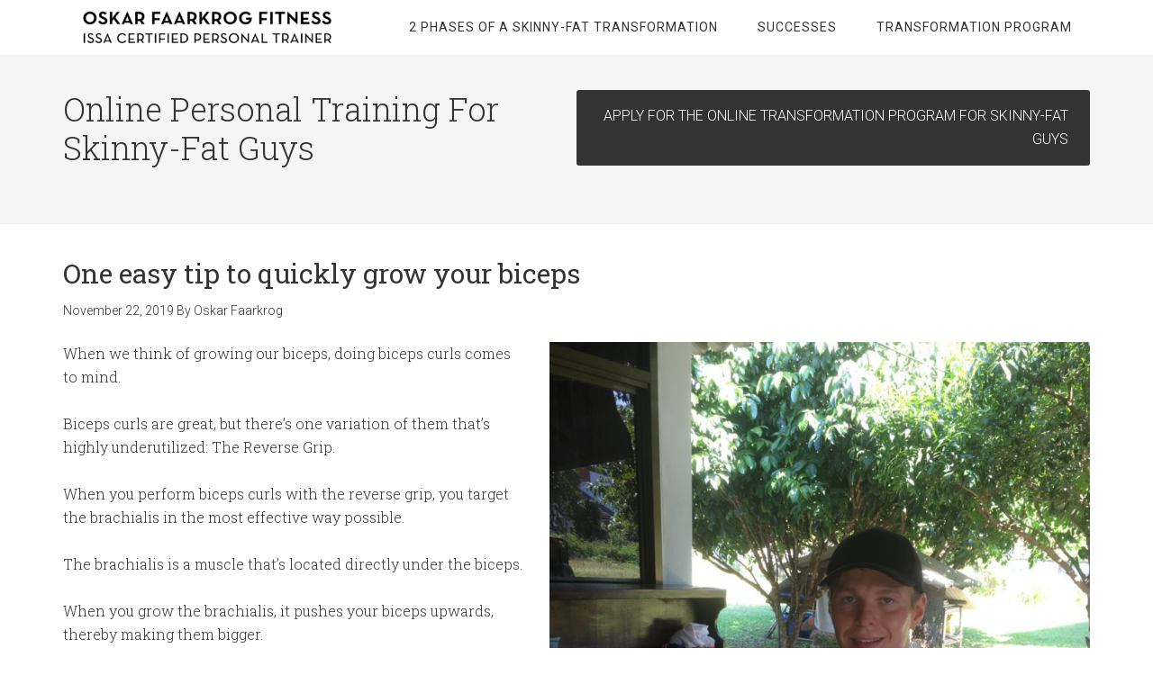

--- FILE ---
content_type: text/html; charset=UTF-8
request_url: https://oskarfaarkrog.com/one-easy-tip-to-quickly-grow-your-biceps/
body_size: 7088
content:
<!DOCTYPE html>
<html lang="en-US">
<head >
<meta charset="UTF-8" />
<meta name="viewport" content="width=device-width, initial-scale=1" />
<meta name='robots' content='index, follow, max-image-preview:large, max-snippet:-1, max-video-preview:-1' />
	<style>img:is([sizes="auto" i], [sizes^="auto," i]) { contain-intrinsic-size: 3000px 1500px }</style>
	
	<!-- This site is optimized with the Yoast SEO plugin v26.4 - https://yoast.com/wordpress/plugins/seo/ -->
	<title>One easy tip to quickly grow your biceps - Oskar Faarkrog</title>
	<link rel="canonical" href="https://oskarfaarkrog.com/one-easy-tip-to-quickly-grow-your-biceps/" />
	<meta property="og:locale" content="en_US" />
	<meta property="og:type" content="article" />
	<meta property="og:title" content="One easy tip to quickly grow your biceps - Oskar Faarkrog" />
	<meta property="og:description" content="When we think of growing our biceps, doing biceps curls comes to mind. Biceps curls are great, but there&#8217;s one variation of them that&#8217;s highly underutilized: The Reverse Grip. When you perform biceps curls with the reverse grip, you target the brachialis in the most effective way possible. The brachialis is a muscle that&#8217;s located [&hellip;]" />
	<meta property="og:url" content="https://oskarfaarkrog.com/one-easy-tip-to-quickly-grow-your-biceps/" />
	<meta property="og:site_name" content="Oskar Faarkrog" />
	<meta property="article:published_time" content="2019-11-23T04:00:33+00:00" />
	<meta property="article:modified_time" content="2019-11-23T04:02:40+00:00" />
	<meta property="og:image" content="https://oskarfaarkrog.com/wp-content/uploads/2019/11/S__28712969-768x1024.jpg" />
	<meta name="author" content="Oskar Faarkrog" />
	<meta name="twitter:label1" content="Written by" />
	<meta name="twitter:data1" content="Oskar Faarkrog" />
	<meta name="twitter:label2" content="Est. reading time" />
	<meta name="twitter:data2" content="1 minute" />
	<script type="application/ld+json" class="yoast-schema-graph">{"@context":"https://schema.org","@graph":[{"@type":"WebPage","@id":"https://oskarfaarkrog.com/one-easy-tip-to-quickly-grow-your-biceps/","url":"https://oskarfaarkrog.com/one-easy-tip-to-quickly-grow-your-biceps/","name":"One easy tip to quickly grow your biceps - Oskar Faarkrog","isPartOf":{"@id":"https://oskarfaarkrog.com/#website"},"primaryImageOfPage":{"@id":"https://oskarfaarkrog.com/one-easy-tip-to-quickly-grow-your-biceps/#primaryimage"},"image":{"@id":"https://oskarfaarkrog.com/one-easy-tip-to-quickly-grow-your-biceps/#primaryimage"},"thumbnailUrl":"https://oskarfaarkrog.com/wp-content/uploads/2019/11/S__28712969-768x1024.jpg","datePublished":"2019-11-23T04:00:33+00:00","dateModified":"2019-11-23T04:02:40+00:00","author":{"@id":"https://oskarfaarkrog.com/#/schema/person/269764821d6a0436a38be36e5e406df1"},"breadcrumb":{"@id":"https://oskarfaarkrog.com/one-easy-tip-to-quickly-grow-your-biceps/#breadcrumb"},"inLanguage":"en-US","potentialAction":[{"@type":"ReadAction","target":["https://oskarfaarkrog.com/one-easy-tip-to-quickly-grow-your-biceps/"]}]},{"@type":"ImageObject","inLanguage":"en-US","@id":"https://oskarfaarkrog.com/one-easy-tip-to-quickly-grow-your-biceps/#primaryimage","url":"https://oskarfaarkrog.com/wp-content/uploads/2019/11/S__28712969.jpg","contentUrl":"https://oskarfaarkrog.com/wp-content/uploads/2019/11/S__28712969.jpg","width":1108,"height":1478},{"@type":"BreadcrumbList","@id":"https://oskarfaarkrog.com/one-easy-tip-to-quickly-grow-your-biceps/#breadcrumb","itemListElement":[{"@type":"ListItem","position":1,"name":"Home","item":"https://oskarfaarkrog.com/"},{"@type":"ListItem","position":2,"name":"One easy tip to quickly grow your biceps"}]},{"@type":"WebSite","@id":"https://oskarfaarkrog.com/#website","url":"https://oskarfaarkrog.com/","name":"Oskar Faarkrog","description":"Online Personal Training For Skinny-Fat Guys","potentialAction":[{"@type":"SearchAction","target":{"@type":"EntryPoint","urlTemplate":"https://oskarfaarkrog.com/?s={search_term_string}"},"query-input":{"@type":"PropertyValueSpecification","valueRequired":true,"valueName":"search_term_string"}}],"inLanguage":"en-US"},{"@type":"Person","@id":"https://oskarfaarkrog.com/#/schema/person/269764821d6a0436a38be36e5e406df1","name":"Oskar Faarkrog","image":{"@type":"ImageObject","inLanguage":"en-US","@id":"https://oskarfaarkrog.com/#/schema/person/image/","url":"https://secure.gravatar.com/avatar/649976a4a22ad7feb8cfea7b707466370a1e4dac7b1ca2bf70450164a2268668?s=96&d=mm&r=g","contentUrl":"https://secure.gravatar.com/avatar/649976a4a22ad7feb8cfea7b707466370a1e4dac7b1ca2bf70450164a2268668?s=96&d=mm&r=g","caption":"Oskar Faarkrog"},"url":"https://oskarfaarkrog.com/author/admin/"}]}</script>
	<!-- / Yoast SEO plugin. -->


<link rel='dns-prefetch' href='//fonts.googleapis.com' />
<link rel="alternate" type="application/rss+xml" title="Oskar Faarkrog &raquo; Feed" href="https://oskarfaarkrog.com/feed/" />
<link rel="alternate" type="application/rss+xml" title="Oskar Faarkrog &raquo; Comments Feed" href="https://oskarfaarkrog.com/comments/feed/" />
<link rel="alternate" type="application/rss+xml" title="Oskar Faarkrog &raquo; One easy tip to quickly grow your biceps Comments Feed" href="https://oskarfaarkrog.com/one-easy-tip-to-quickly-grow-your-biceps/feed/" />
<script type="text/javascript">
/* <![CDATA[ */
window._wpemojiSettings = {"baseUrl":"https:\/\/s.w.org\/images\/core\/emoji\/16.0.1\/72x72\/","ext":".png","svgUrl":"https:\/\/s.w.org\/images\/core\/emoji\/16.0.1\/svg\/","svgExt":".svg","source":{"concatemoji":"https:\/\/oskarfaarkrog.com\/wp-includes\/js\/wp-emoji-release.min.js?ver=6.8.3"}};
/*! This file is auto-generated */
!function(s,n){var o,i,e;function c(e){try{var t={supportTests:e,timestamp:(new Date).valueOf()};sessionStorage.setItem(o,JSON.stringify(t))}catch(e){}}function p(e,t,n){e.clearRect(0,0,e.canvas.width,e.canvas.height),e.fillText(t,0,0);var t=new Uint32Array(e.getImageData(0,0,e.canvas.width,e.canvas.height).data),a=(e.clearRect(0,0,e.canvas.width,e.canvas.height),e.fillText(n,0,0),new Uint32Array(e.getImageData(0,0,e.canvas.width,e.canvas.height).data));return t.every(function(e,t){return e===a[t]})}function u(e,t){e.clearRect(0,0,e.canvas.width,e.canvas.height),e.fillText(t,0,0);for(var n=e.getImageData(16,16,1,1),a=0;a<n.data.length;a++)if(0!==n.data[a])return!1;return!0}function f(e,t,n,a){switch(t){case"flag":return n(e,"\ud83c\udff3\ufe0f\u200d\u26a7\ufe0f","\ud83c\udff3\ufe0f\u200b\u26a7\ufe0f")?!1:!n(e,"\ud83c\udde8\ud83c\uddf6","\ud83c\udde8\u200b\ud83c\uddf6")&&!n(e,"\ud83c\udff4\udb40\udc67\udb40\udc62\udb40\udc65\udb40\udc6e\udb40\udc67\udb40\udc7f","\ud83c\udff4\u200b\udb40\udc67\u200b\udb40\udc62\u200b\udb40\udc65\u200b\udb40\udc6e\u200b\udb40\udc67\u200b\udb40\udc7f");case"emoji":return!a(e,"\ud83e\udedf")}return!1}function g(e,t,n,a){var r="undefined"!=typeof WorkerGlobalScope&&self instanceof WorkerGlobalScope?new OffscreenCanvas(300,150):s.createElement("canvas"),o=r.getContext("2d",{willReadFrequently:!0}),i=(o.textBaseline="top",o.font="600 32px Arial",{});return e.forEach(function(e){i[e]=t(o,e,n,a)}),i}function t(e){var t=s.createElement("script");t.src=e,t.defer=!0,s.head.appendChild(t)}"undefined"!=typeof Promise&&(o="wpEmojiSettingsSupports",i=["flag","emoji"],n.supports={everything:!0,everythingExceptFlag:!0},e=new Promise(function(e){s.addEventListener("DOMContentLoaded",e,{once:!0})}),new Promise(function(t){var n=function(){try{var e=JSON.parse(sessionStorage.getItem(o));if("object"==typeof e&&"number"==typeof e.timestamp&&(new Date).valueOf()<e.timestamp+604800&&"object"==typeof e.supportTests)return e.supportTests}catch(e){}return null}();if(!n){if("undefined"!=typeof Worker&&"undefined"!=typeof OffscreenCanvas&&"undefined"!=typeof URL&&URL.createObjectURL&&"undefined"!=typeof Blob)try{var e="postMessage("+g.toString()+"("+[JSON.stringify(i),f.toString(),p.toString(),u.toString()].join(",")+"));",a=new Blob([e],{type:"text/javascript"}),r=new Worker(URL.createObjectURL(a),{name:"wpTestEmojiSupports"});return void(r.onmessage=function(e){c(n=e.data),r.terminate(),t(n)})}catch(e){}c(n=g(i,f,p,u))}t(n)}).then(function(e){for(var t in e)n.supports[t]=e[t],n.supports.everything=n.supports.everything&&n.supports[t],"flag"!==t&&(n.supports.everythingExceptFlag=n.supports.everythingExceptFlag&&n.supports[t]);n.supports.everythingExceptFlag=n.supports.everythingExceptFlag&&!n.supports.flag,n.DOMReady=!1,n.readyCallback=function(){n.DOMReady=!0}}).then(function(){return e}).then(function(){var e;n.supports.everything||(n.readyCallback(),(e=n.source||{}).concatemoji?t(e.concatemoji):e.wpemoji&&e.twemoji&&(t(e.twemoji),t(e.wpemoji)))}))}((window,document),window._wpemojiSettings);
/* ]]> */
</script>
<link rel='stylesheet' id='minimum-pro-theme-css' href='https://oskarfaarkrog.com/wp-content/themes/minimum-pro/style.css?ver=3.0.1' type='text/css' media='all' />
<style id='wp-emoji-styles-inline-css' type='text/css'>

	img.wp-smiley, img.emoji {
		display: inline !important;
		border: none !important;
		box-shadow: none !important;
		height: 1em !important;
		width: 1em !important;
		margin: 0 0.07em !important;
		vertical-align: -0.1em !important;
		background: none !important;
		padding: 0 !important;
	}
</style>
<link rel='stylesheet' id='contact-form-7-css' href='https://oskarfaarkrog.com/wp-content/plugins/contact-form-7/includes/css/styles.css?ver=6.1.3' type='text/css' media='all' />
<link rel='stylesheet' id='dashicons-css' href='https://oskarfaarkrog.com/wp-includes/css/dashicons.min.css?ver=6.8.3' type='text/css' media='all' />
<link rel='stylesheet' id='minimum-google-fonts-css' href='//fonts.googleapis.com/css?family=Roboto%3A300%2C400%7CRoboto+Slab%3A300%2C400&#038;ver=3.0.1' type='text/css' media='all' />
<link rel='stylesheet' id='simple-social-icons-font-css' href='https://oskarfaarkrog.com/wp-content/plugins/simple-social-icons/css/style.css?ver=3.0.2' type='text/css' media='all' />
<link rel='stylesheet' id='__EPYT__style-css' href='https://oskarfaarkrog.com/wp-content/plugins/youtube-embed-plus/styles/ytprefs.min.css?ver=14.2.3' type='text/css' media='all' />
<style id='__EPYT__style-inline-css' type='text/css'>

                .epyt-gallery-thumb {
                        width: 33.333%;
                }
                
</style>
<script type="text/javascript" src="https://oskarfaarkrog.com/wp-includes/js/jquery/jquery.min.js?ver=3.7.1" id="jquery-core-js"></script>
<script type="text/javascript" src="https://oskarfaarkrog.com/wp-includes/js/jquery/jquery-migrate.min.js?ver=3.4.1" id="jquery-migrate-js"></script>
<script type="text/javascript" src="https://oskarfaarkrog.com/wp-content/themes/minimum-pro/js/responsive-menu.js?ver=1.0.0" id="minimum-responsive-menu-js"></script>
<script type="text/javascript" id="__ytprefs__-js-extra">
/* <![CDATA[ */
var _EPYT_ = {"ajaxurl":"https:\/\/oskarfaarkrog.com\/wp-admin\/admin-ajax.php","security":"b6513ceec5","gallery_scrolloffset":"20","eppathtoscripts":"https:\/\/oskarfaarkrog.com\/wp-content\/plugins\/youtube-embed-plus\/scripts\/","eppath":"https:\/\/oskarfaarkrog.com\/wp-content\/plugins\/youtube-embed-plus\/","epresponsiveselector":"[\"iframe.__youtube_prefs__\",\"iframe[src*='youtube.com']\",\"iframe[src*='youtube-nocookie.com']\",\"iframe[data-ep-src*='youtube.com']\",\"iframe[data-ep-src*='youtube-nocookie.com']\",\"iframe[data-ep-gallerysrc*='youtube.com']\"]","epdovol":"1","version":"14.2.3","evselector":"iframe.__youtube_prefs__[src], iframe[src*=\"youtube.com\/embed\/\"], iframe[src*=\"youtube-nocookie.com\/embed\/\"]","ajax_compat":"","maxres_facade":"eager","ytapi_load":"light","pause_others":"","stopMobileBuffer":"1","facade_mode":"","not_live_on_channel":""};
/* ]]> */
</script>
<script type="text/javascript" src="https://oskarfaarkrog.com/wp-content/plugins/youtube-embed-plus/scripts/ytprefs.min.js?ver=14.2.3" id="__ytprefs__-js"></script>
<link rel="https://api.w.org/" href="https://oskarfaarkrog.com/wp-json/" /><link rel="alternate" title="JSON" type="application/json" href="https://oskarfaarkrog.com/wp-json/wp/v2/posts/2376" /><link rel="EditURI" type="application/rsd+xml" title="RSD" href="https://oskarfaarkrog.com/xmlrpc.php?rsd" />
<link rel='shortlink' href='https://oskarfaarkrog.com/?p=2376' />
<link rel="alternate" title="oEmbed (JSON)" type="application/json+oembed" href="https://oskarfaarkrog.com/wp-json/oembed/1.0/embed?url=https%3A%2F%2Foskarfaarkrog.com%2Fone-easy-tip-to-quickly-grow-your-biceps%2F" />
<link rel="alternate" title="oEmbed (XML)" type="text/xml+oembed" href="https://oskarfaarkrog.com/wp-json/oembed/1.0/embed?url=https%3A%2F%2Foskarfaarkrog.com%2Fone-easy-tip-to-quickly-grow-your-biceps%2F&#038;format=xml" />

		<!-- GA Google Analytics @ https://m0n.co/ga -->
		<script async src="https://www.googletagmanager.com/gtag/js?id=UA-56034452-1"></script>
		<script>
			window.dataLayer = window.dataLayer || [];
			function gtag(){dataLayer.push(arguments);}
			gtag('js', new Date());
			gtag('config', 'UA-56034452-1');
		</script>

	<link rel="apple-touch-icon" sizes="57x57" href="/wp-content/uploads/fbrfg/apple-touch-icon-57x57.png">
<link rel="apple-touch-icon" sizes="60x60" href="/wp-content/uploads/fbrfg/apple-touch-icon-60x60.png">
<link rel="apple-touch-icon" sizes="72x72" href="/wp-content/uploads/fbrfg/apple-touch-icon-72x72.png">
<link rel="apple-touch-icon" sizes="76x76" href="/wp-content/uploads/fbrfg/apple-touch-icon-76x76.png">
<link rel="apple-touch-icon" sizes="114x114" href="/wp-content/uploads/fbrfg/apple-touch-icon-114x114.png">
<link rel="apple-touch-icon" sizes="120x120" href="/wp-content/uploads/fbrfg/apple-touch-icon-120x120.png">
<link rel="apple-touch-icon" sizes="144x144" href="/wp-content/uploads/fbrfg/apple-touch-icon-144x144.png">
<link rel="apple-touch-icon" sizes="152x152" href="/wp-content/uploads/fbrfg/apple-touch-icon-152x152.png">
<link rel="apple-touch-icon" sizes="180x180" href="/wp-content/uploads/fbrfg/apple-touch-icon-180x180.png">
<link rel="icon" type="image/png" href="/wp-content/uploads/fbrfg/favicon-32x32.png" sizes="32x32">
<link rel="icon" type="image/png" href="/wp-content/uploads/fbrfg/android-chrome-192x192.png" sizes="192x192">
<link rel="icon" type="image/png" href="/wp-content/uploads/fbrfg/favicon-96x96.png" sizes="96x96">
<link rel="icon" type="image/png" href="/wp-content/uploads/fbrfg/favicon-16x16.png" sizes="16x16">
<link rel="manifest" href="/wp-content/uploads/fbrfg/manifest.json">
<link rel="shortcut icon" href="/wp-content/uploads/fbrfg/favicon.ico">
<meta name="msapplication-TileColor" content="#da532c">
<meta name="msapplication-TileImage" content="/wp-content/uploads/fbrfg/mstile-144x144.png">
<meta name="msapplication-config" content="/wp-content/uploads/fbrfg/browserconfig.xml">
<meta name="theme-color" content="#ffffff"><link rel="pingback" href="https://oskarfaarkrog.com/xmlrpc.php" />
<!-- Facebook Pixel Code -->
<script>
!function(f,b,e,v,n,t,s){if(f.fbq)return;n=f.fbq=function(){n.callMethod?
n.callMethod.apply(n,arguments):n.queue.push(arguments)};if(!f._fbq)f._fbq=n;
n.push=n;n.loaded=!0;n.version='2.0';n.queue=[];t=b.createElement(e);t.async=!0;
t.src=v;s=b.getElementsByTagName(e)[0];s.parentNode.insertBefore(t,s)}(window,
document,'script','//connect.facebook.net/en_US/fbevents.js');
fbq('init', '397579347105636');
fbq('track', 'PageView');
</script>
<noscript><img height="1" width="1" style="display:none"
src="https://www.facebook.com/tr?id=397579347105636&ev=PageView&noscript=1"
/></noscript>
<!-- End Facebook Pixel Code -->

<script>
  (function(i,s,o,g,r,a,m){i['GoogleAnalyticsObject']=r;i[r]=i[r]||function(){
  (i[r].q=i[r].q||[]).push(arguments)},i[r].l=1*new Date();a=s.createElement(o),
  m=s.getElementsByTagName(o)[0];a.async=1;a.src=g;m.parentNode.insertBefore(a,m)
  })(window,document,'script','//www.google-analytics.com/analytics.js','ga');

  ga('create', 'UA-56034452-1', 'auto');
  ga('send', 'pageview');

</script>
<style type="text/css">.site-title a { background: url(https://oskarfaarkrog.com/wp-content/uploads/2015/03/cropped-ponga1.png) no-repeat !important; }</style>
</head>
<body class="wp-singular post-template-default single single-post postid-2376 single-format-standard custom-background wp-theme-genesis wp-child-theme-minimum-pro custom-header header-image full-width-content genesis-breadcrumbs-hidden genesis-footer-widgets-hidden">
<div class="site-container"><header class="site-header"><div class="wrap"><div class="title-area"><p class="site-title"><a href="https://oskarfaarkrog.com/">Oskar Faarkrog</a></p></div><div class="widget-area header-widget-area"><section id="nav_menu-3" class="widget widget_nav_menu"><div class="widget-wrap"><nav class="nav-header"><ul id="menu-main" class="menu genesis-nav-menu"><li id="menu-item-1991" class="menu-item menu-item-type-custom menu-item-object-custom menu-item-1991"><a href="https://skinnyfattransformation.com/skinny-fat-transformation-the-2-phases-of-a-skinny-fat-transformation/"><span >2 Phases of a Skinny-Fat Transformation</span></a></li>
<li id="menu-item-2550" class="menu-item menu-item-type-custom menu-item-object-custom menu-item-2550"><a href="https://skinnyfattransformation.com/success-stories/"><span >Successes</span></a></li>
<li id="menu-item-1560" class="menu-item menu-item-type-custom menu-item-object-custom menu-item-1560"><a href="https://skinnyfattransformation.com/online-transformation-program-2/"><span >Transformation Program</span></a></li>
</ul></nav></div></section>
</div></div></header><div class="site-tagline"><div class="wrap"><div class="site-tagline-left"><p class="site-description">Online Personal Training For Skinny-Fat Guys</p></div><div class="site-tagline-right"><aside class="widget-area"><section id="text-2" class="widget widget_text"><div class="widget-wrap">			<div class="textwidget"><p><a class="button accent aligncenter" href="https://skinnyfattransformation.com/online-transformation-program-2/" target="_blank" rel="noopener">Apply For The Online Transformation Program For Skinny-Fat Guys</a></p>
</div>
		</div></section>
</aside></div></div></div><div class="site-inner"><div class="wrap"><div class="content-sidebar-wrap"><main class="content"><article class="post-2376 post type-post status-publish format-standard category-training entry" aria-label="One easy tip to quickly grow your biceps"><header class="entry-header"><h1 class="entry-title">One easy tip to quickly grow your biceps</h1>
<p class="entry-meta"><time class="entry-time">November 22, 2019</time> By <span class="entry-author"><a href="https://oskarfaarkrog.com/author/admin/" class="entry-author-link" rel="author"><span class="entry-author-name">Oskar Faarkrog</span></a></span>  </p></header><div class="entry-content"><p><img decoding="async" class="alignright wp-image-2380" src="https://oskarfaarkrog.com/wp-content/uploads/2019/11/S__28712969-768x1024.jpg" alt="" width="600" height="800" srcset="https://oskarfaarkrog.com/wp-content/uploads/2019/11/S__28712969-768x1024.jpg 768w, https://oskarfaarkrog.com/wp-content/uploads/2019/11/S__28712969-225x300.jpg 225w, https://oskarfaarkrog.com/wp-content/uploads/2019/11/S__28712969.jpg 1108w" sizes="(max-width: 600px) 100vw, 600px" />When we think of growing our biceps, doing biceps curls comes to mind.</p>
<p>Biceps curls are great, but there&#8217;s one variation of them that&#8217;s highly underutilized: The Reverse Grip.</p>
<p>When you perform biceps curls with the reverse grip, you target the brachialis in the most effective way possible.</p>
<p>The brachialis is a muscle that&#8217;s located directly under the biceps.</p>
<p>When you grow the brachialis, it pushes your biceps upwards, thereby making them bigger.</p>
<p><strong>Implementing brachialis training, using the reverse grip, is an easy way to quickly grow an extra 0.5-1 inch on your arm measurement and make them pop.</strong></p>
<p>When you implement reverse grip curls, be sure to do it with a cable or dumbbell (cable is best).</p>
<p><strong>Do not use a barbell to start with since the risk of injury greatly increases.</strong></p>
<p>You want to start doing the curls with a hammer grip and gradually turn your arms into a reverse grip, using a <u>light weight</u>.</p>
<p>Then over time build up to a reverse grip.</p>
<p>By doing it gradually, you prevent elbow injuries.</p>
<p>If you go straight to the reverse grip, you will most likely feel discomfort on the elbows, therefore take your time to progress.</p>
<p>Once you can do the reverse grip, keep the weight light-medium and go for volume and frequency. This is an exercise you can do DAILY as long as you use perfect form and a light-medium weight.</p>
<p>Do not hammer the intensity on this movement since it can mess up your elbow and take time off it anytime you feel discomfort in the elbows.</p>
<p>&#8211; Oskar Faarkrog, ISSA Certified Personal Trainer</p>
<a href="https://skinnyfattransformation.com/online-transformation-program-2/" target="_blank" rel="noopener noreferrer"><img decoding="async" class="aligncenter wp-image-7068 size-full" src="https://skinnyfattransformation.com/wp-content/uploads/2019/08/skinny-fat-transformation-program-oskar-1.jpg" alt="" width="500" height="500" /></a>
&nbsp;
&nbsp;

<a class="button accent aligncenter" href="https://skinnyfattransformation.com/skinny-fat-transformation-the-2-phases-of-a-skinny-fat-transformation/" target="_blank" rel="noopener">Read my free 50 page guide "The 2 Phases of a Skinny-Fat Transformation"</a><!--<rdf:RDF xmlns:rdf="http://www.w3.org/1999/02/22-rdf-syntax-ns#"
			xmlns:dc="http://purl.org/dc/elements/1.1/"
			xmlns:trackback="http://madskills.com/public/xml/rss/module/trackback/">
		<rdf:Description rdf:about="https://oskarfaarkrog.com/one-easy-tip-to-quickly-grow-your-biceps/"
    dc:identifier="https://oskarfaarkrog.com/one-easy-tip-to-quickly-grow-your-biceps/"
    dc:title="One easy tip to quickly grow your biceps"
    trackback:ping="https://oskarfaarkrog.com/one-easy-tip-to-quickly-grow-your-biceps/trackback/" />
</rdf:RDF>-->
</div><footer class="entry-footer"><p class="entry-meta"><span class="entry-categories">Filed Under: <a href="https://oskarfaarkrog.com/category/training/" rel="category tag">Training</a></span> </p></footer></article></main></div></div></div><footer class="site-footer"><div class="wrap"><p>Copyright © 2013-2021 SKINNY-FAT TRANSFORMATION - The #1 Website for Skinny-Fat Guys, All rights reserved</p></div></footer></div><script type="speculationrules">
{"prefetch":[{"source":"document","where":{"and":[{"href_matches":"\/*"},{"not":{"href_matches":["\/wp-*.php","\/wp-admin\/*","\/wp-content\/uploads\/*","\/wp-content\/*","\/wp-content\/plugins\/*","\/wp-content\/themes\/minimum-pro\/*","\/wp-content\/themes\/genesis\/*","\/*\\?(.+)"]}},{"not":{"selector_matches":"a[rel~=\"nofollow\"]"}},{"not":{"selector_matches":".no-prefetch, .no-prefetch a"}}]},"eagerness":"conservative"}]}
</script>
<style type="text/css" media="screen"></style><script type="text/javascript" src="https://oskarfaarkrog.com/wp-includes/js/dist/hooks.min.js?ver=4d63a3d491d11ffd8ac6" id="wp-hooks-js"></script>
<script type="text/javascript" src="https://oskarfaarkrog.com/wp-includes/js/dist/i18n.min.js?ver=5e580eb46a90c2b997e6" id="wp-i18n-js"></script>
<script type="text/javascript" id="wp-i18n-js-after">
/* <![CDATA[ */
wp.i18n.setLocaleData( { 'text direction\u0004ltr': [ 'ltr' ] } );
/* ]]> */
</script>
<script type="text/javascript" src="https://oskarfaarkrog.com/wp-content/plugins/contact-form-7/includes/swv/js/index.js?ver=6.1.3" id="swv-js"></script>
<script type="text/javascript" id="contact-form-7-js-before">
/* <![CDATA[ */
var wpcf7 = {
    "api": {
        "root": "https:\/\/oskarfaarkrog.com\/wp-json\/",
        "namespace": "contact-form-7\/v1"
    },
    "cached": 1
};
/* ]]> */
</script>
<script type="text/javascript" src="https://oskarfaarkrog.com/wp-content/plugins/contact-form-7/includes/js/index.js?ver=6.1.3" id="contact-form-7-js"></script>
<script type="text/javascript" src="https://oskarfaarkrog.com/wp-content/plugins/youtube-embed-plus/scripts/fitvids.min.js?ver=14.2.3" id="__ytprefsfitvids__-js"></script>
</body></html>


--- FILE ---
content_type: text/plain
request_url: https://www.google-analytics.com/j/collect?v=1&_v=j102&a=1914635565&t=pageview&_s=1&dl=https%3A%2F%2Foskarfaarkrog.com%2Fone-easy-tip-to-quickly-grow-your-biceps%2F&ul=en-us%40posix&dt=One%20easy%20tip%20to%20quickly%20grow%20your%20biceps%20-%20Oskar%20Faarkrog&sr=1280x720&vp=1280x720&_u=IEBAAEABAAAAACAAI~&jid=1729269950&gjid=327175181&cid=642059823.1763826074&tid=UA-56034452-1&_gid=1117262121.1763826074&_r=1&_slc=1&z=2098578477
body_size: -451
content:
2,cG-XKZ5067E1S